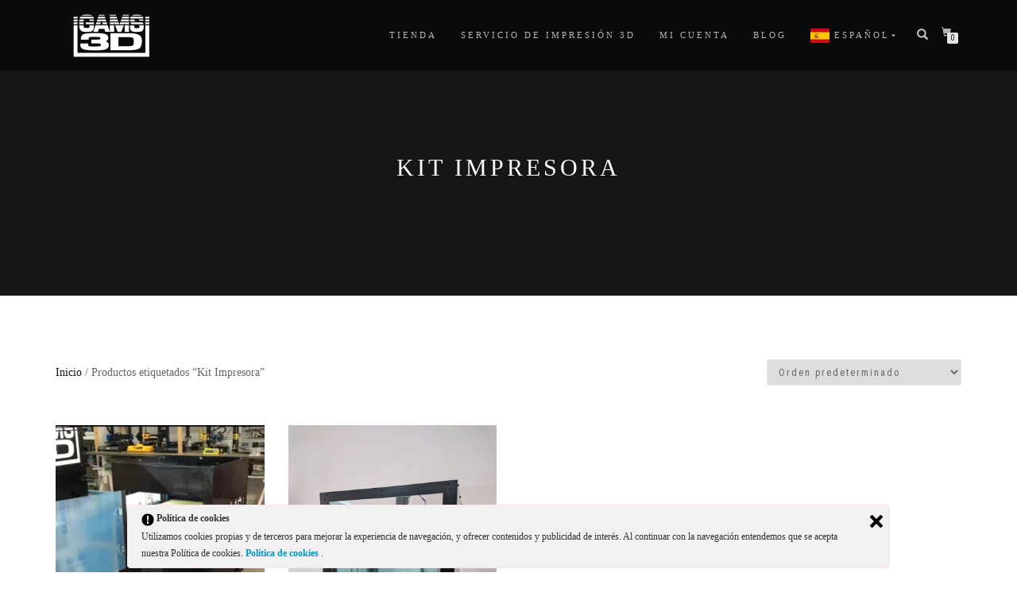

--- FILE ---
content_type: text/html; charset=UTF-8
request_url: https://www.gams3d.com/etiqueta-producto/kit-impresora/
body_size: 12407
content:
<!DOCTYPE html><html lang="es"><head><meta charset="UTF-8"><meta name="viewport" content="width=device-width, initial-scale=1, maximum-scale=1"><link rel="profile" href="https://gmpg.org/xfn/11"><title>Kit Impresora &#8211; GAMS3D</title><meta name='robots' content='max-image-preview:large' /><style>img:is([sizes="auto" i], [sizes^="auto," i]) { contain-intrinsic-size: 3000px 1500px }</style> <script>window._wca = window._wca || [];</script> <link rel='dns-prefetch' href='//www.googletagmanager.com' /><link rel='dns-prefetch' href='//platform-api.sharethis.com' /><link rel='dns-prefetch' href='//stats.wp.com' /><link rel='dns-prefetch' href='//secure.gravatar.com' /><link rel='dns-prefetch' href='//v0.wordpress.com' /><link rel='preconnect' href='//i0.wp.com' /><link rel='preconnect' href='//c0.wp.com' /><link rel="alternate" type="application/rss+xml" title="GAMS3D &raquo; Feed" href="https://www.gams3d.com/feed/" /><link rel="alternate" type="application/rss+xml" title="GAMS3D &raquo; Feed de los comentarios" href="https://www.gams3d.com/comments/feed/" /><link rel="alternate" type="application/rss+xml" title="GAMS3D &raquo; Kit Impresora Etiqueta Feed" href="https://www.gams3d.com/etiqueta-producto/kit-impresora/feed/" /><link rel='stylesheet' id='wdp_cart-summary-css' href='https://www.gams3d.com/wp-content/plugins/advanced-dynamic-pricing-for-woocommerce/BaseVersion/assets/css/cart-summary.css?ver=4.10.3' type='text/css' media='all' /><link rel='stylesheet' id='cnss_font_awesome_css-css' href='https://www.gams3d.com/wp-content/plugins/easy-social-icons/css/font-awesome/css/all.min.css?ver=7.0.0' type='text/css' media='all' /><link rel='stylesheet' id='cnss_font_awesome_v4_shims-css' href='https://www.gams3d.com/wp-content/plugins/easy-social-icons/css/font-awesome/css/v4-shims.min.css?ver=7.0.0' type='text/css' media='all' /><link rel='stylesheet' id='cnss_css-css' href='https://www.gams3d.com/wp-content/plugins/easy-social-icons/css/cnss.css?ver=1.0' type='text/css' media='all' /><link rel='stylesheet' id='cnss_share_css-css' href='https://www.gams3d.com/wp-content/plugins/easy-social-icons/css/share.css?ver=1.0' type='text/css' media='all' /><link rel='stylesheet' id='wp-block-library-css' href='https://c0.wp.com/c/6.8.3/wp-includes/css/dist/block-library/style.min.css' type='text/css' media='all' /><style id='classic-theme-styles-inline-css' type='text/css'>/*! This file is auto-generated */
.wp-block-button__link{color:#fff;background-color:#32373c;border-radius:9999px;box-shadow:none;text-decoration:none;padding:calc(.667em + 2px) calc(1.333em + 2px);font-size:1.125em}.wp-block-file__button{background:#32373c;color:#fff;text-decoration:none}</style><link rel='stylesheet' id='mediaelement-css' href='https://c0.wp.com/c/6.8.3/wp-includes/js/mediaelement/mediaelementplayer-legacy.min.css' type='text/css' media='all' /><link rel='stylesheet' id='wp-mediaelement-css' href='https://c0.wp.com/c/6.8.3/wp-includes/js/mediaelement/wp-mediaelement.min.css' type='text/css' media='all' /><style id='jetpack-sharing-buttons-style-inline-css' type='text/css'>.jetpack-sharing-buttons__services-list{display:flex;flex-direction:row;flex-wrap:wrap;gap:0;list-style-type:none;margin:5px;padding:0}.jetpack-sharing-buttons__services-list.has-small-icon-size{font-size:12px}.jetpack-sharing-buttons__services-list.has-normal-icon-size{font-size:16px}.jetpack-sharing-buttons__services-list.has-large-icon-size{font-size:24px}.jetpack-sharing-buttons__services-list.has-huge-icon-size{font-size:36px}@media print{.jetpack-sharing-buttons__services-list{display:none!important}}.editor-styles-wrapper .wp-block-jetpack-sharing-buttons{gap:0;padding-inline-start:0}ul.jetpack-sharing-buttons__services-list.has-background{padding:1.25em 2.375em}</style><style id='global-styles-inline-css' type='text/css'>:root{--wp--preset--aspect-ratio--square: 1;--wp--preset--aspect-ratio--4-3: 4/3;--wp--preset--aspect-ratio--3-4: 3/4;--wp--preset--aspect-ratio--3-2: 3/2;--wp--preset--aspect-ratio--2-3: 2/3;--wp--preset--aspect-ratio--16-9: 16/9;--wp--preset--aspect-ratio--9-16: 9/16;--wp--preset--color--black: #000000;--wp--preset--color--cyan-bluish-gray: #abb8c3;--wp--preset--color--white: #ffffff;--wp--preset--color--pale-pink: #f78da7;--wp--preset--color--vivid-red: #cf2e2e;--wp--preset--color--luminous-vivid-orange: #ff6900;--wp--preset--color--luminous-vivid-amber: #fcb900;--wp--preset--color--light-green-cyan: #7bdcb5;--wp--preset--color--vivid-green-cyan: #00d084;--wp--preset--color--pale-cyan-blue: #8ed1fc;--wp--preset--color--vivid-cyan-blue: #0693e3;--wp--preset--color--vivid-purple: #9b51e0;--wp--preset--gradient--vivid-cyan-blue-to-vivid-purple: linear-gradient(135deg,rgba(6,147,227,1) 0%,rgb(155,81,224) 100%);--wp--preset--gradient--light-green-cyan-to-vivid-green-cyan: linear-gradient(135deg,rgb(122,220,180) 0%,rgb(0,208,130) 100%);--wp--preset--gradient--luminous-vivid-amber-to-luminous-vivid-orange: linear-gradient(135deg,rgba(252,185,0,1) 0%,rgba(255,105,0,1) 100%);--wp--preset--gradient--luminous-vivid-orange-to-vivid-red: linear-gradient(135deg,rgba(255,105,0,1) 0%,rgb(207,46,46) 100%);--wp--preset--gradient--very-light-gray-to-cyan-bluish-gray: linear-gradient(135deg,rgb(238,238,238) 0%,rgb(169,184,195) 100%);--wp--preset--gradient--cool-to-warm-spectrum: linear-gradient(135deg,rgb(74,234,220) 0%,rgb(151,120,209) 20%,rgb(207,42,186) 40%,rgb(238,44,130) 60%,rgb(251,105,98) 80%,rgb(254,248,76) 100%);--wp--preset--gradient--blush-light-purple: linear-gradient(135deg,rgb(255,206,236) 0%,rgb(152,150,240) 100%);--wp--preset--gradient--blush-bordeaux: linear-gradient(135deg,rgb(254,205,165) 0%,rgb(254,45,45) 50%,rgb(107,0,62) 100%);--wp--preset--gradient--luminous-dusk: linear-gradient(135deg,rgb(255,203,112) 0%,rgb(199,81,192) 50%,rgb(65,88,208) 100%);--wp--preset--gradient--pale-ocean: linear-gradient(135deg,rgb(255,245,203) 0%,rgb(182,227,212) 50%,rgb(51,167,181) 100%);--wp--preset--gradient--electric-grass: linear-gradient(135deg,rgb(202,248,128) 0%,rgb(113,206,126) 100%);--wp--preset--gradient--midnight: linear-gradient(135deg,rgb(2,3,129) 0%,rgb(40,116,252) 100%);--wp--preset--font-size--small: 13px;--wp--preset--font-size--medium: 20px;--wp--preset--font-size--large: 36px;--wp--preset--font-size--x-large: 42px;--wp--preset--spacing--20: 0.44rem;--wp--preset--spacing--30: 0.67rem;--wp--preset--spacing--40: 1rem;--wp--preset--spacing--50: 1.5rem;--wp--preset--spacing--60: 2.25rem;--wp--preset--spacing--70: 3.38rem;--wp--preset--spacing--80: 5.06rem;--wp--preset--shadow--natural: 6px 6px 9px rgba(0, 0, 0, 0.2);--wp--preset--shadow--deep: 12px 12px 50px rgba(0, 0, 0, 0.4);--wp--preset--shadow--sharp: 6px 6px 0px rgba(0, 0, 0, 0.2);--wp--preset--shadow--outlined: 6px 6px 0px -3px rgba(255, 255, 255, 1), 6px 6px rgba(0, 0, 0, 1);--wp--preset--shadow--crisp: 6px 6px 0px rgba(0, 0, 0, 1);}:where(.is-layout-flex){gap: 0.5em;}:where(.is-layout-grid){gap: 0.5em;}body .is-layout-flex{display: flex;}.is-layout-flex{flex-wrap: wrap;align-items: center;}.is-layout-flex > :is(*, div){margin: 0;}body .is-layout-grid{display: grid;}.is-layout-grid > :is(*, div){margin: 0;}:where(.wp-block-columns.is-layout-flex){gap: 2em;}:where(.wp-block-columns.is-layout-grid){gap: 2em;}:where(.wp-block-post-template.is-layout-flex){gap: 1.25em;}:where(.wp-block-post-template.is-layout-grid){gap: 1.25em;}.has-black-color{color: var(--wp--preset--color--black) !important;}.has-cyan-bluish-gray-color{color: var(--wp--preset--color--cyan-bluish-gray) !important;}.has-white-color{color: var(--wp--preset--color--white) !important;}.has-pale-pink-color{color: var(--wp--preset--color--pale-pink) !important;}.has-vivid-red-color{color: var(--wp--preset--color--vivid-red) !important;}.has-luminous-vivid-orange-color{color: var(--wp--preset--color--luminous-vivid-orange) !important;}.has-luminous-vivid-amber-color{color: var(--wp--preset--color--luminous-vivid-amber) !important;}.has-light-green-cyan-color{color: var(--wp--preset--color--light-green-cyan) !important;}.has-vivid-green-cyan-color{color: var(--wp--preset--color--vivid-green-cyan) !important;}.has-pale-cyan-blue-color{color: var(--wp--preset--color--pale-cyan-blue) !important;}.has-vivid-cyan-blue-color{color: var(--wp--preset--color--vivid-cyan-blue) !important;}.has-vivid-purple-color{color: var(--wp--preset--color--vivid-purple) !important;}.has-black-background-color{background-color: var(--wp--preset--color--black) !important;}.has-cyan-bluish-gray-background-color{background-color: var(--wp--preset--color--cyan-bluish-gray) !important;}.has-white-background-color{background-color: var(--wp--preset--color--white) !important;}.has-pale-pink-background-color{background-color: var(--wp--preset--color--pale-pink) !important;}.has-vivid-red-background-color{background-color: var(--wp--preset--color--vivid-red) !important;}.has-luminous-vivid-orange-background-color{background-color: var(--wp--preset--color--luminous-vivid-orange) !important;}.has-luminous-vivid-amber-background-color{background-color: var(--wp--preset--color--luminous-vivid-amber) !important;}.has-light-green-cyan-background-color{background-color: var(--wp--preset--color--light-green-cyan) !important;}.has-vivid-green-cyan-background-color{background-color: var(--wp--preset--color--vivid-green-cyan) !important;}.has-pale-cyan-blue-background-color{background-color: var(--wp--preset--color--pale-cyan-blue) !important;}.has-vivid-cyan-blue-background-color{background-color: var(--wp--preset--color--vivid-cyan-blue) !important;}.has-vivid-purple-background-color{background-color: var(--wp--preset--color--vivid-purple) !important;}.has-black-border-color{border-color: var(--wp--preset--color--black) !important;}.has-cyan-bluish-gray-border-color{border-color: var(--wp--preset--color--cyan-bluish-gray) !important;}.has-white-border-color{border-color: var(--wp--preset--color--white) !important;}.has-pale-pink-border-color{border-color: var(--wp--preset--color--pale-pink) !important;}.has-vivid-red-border-color{border-color: var(--wp--preset--color--vivid-red) !important;}.has-luminous-vivid-orange-border-color{border-color: var(--wp--preset--color--luminous-vivid-orange) !important;}.has-luminous-vivid-amber-border-color{border-color: var(--wp--preset--color--luminous-vivid-amber) !important;}.has-light-green-cyan-border-color{border-color: var(--wp--preset--color--light-green-cyan) !important;}.has-vivid-green-cyan-border-color{border-color: var(--wp--preset--color--vivid-green-cyan) !important;}.has-pale-cyan-blue-border-color{border-color: var(--wp--preset--color--pale-cyan-blue) !important;}.has-vivid-cyan-blue-border-color{border-color: var(--wp--preset--color--vivid-cyan-blue) !important;}.has-vivid-purple-border-color{border-color: var(--wp--preset--color--vivid-purple) !important;}.has-vivid-cyan-blue-to-vivid-purple-gradient-background{background: var(--wp--preset--gradient--vivid-cyan-blue-to-vivid-purple) !important;}.has-light-green-cyan-to-vivid-green-cyan-gradient-background{background: var(--wp--preset--gradient--light-green-cyan-to-vivid-green-cyan) !important;}.has-luminous-vivid-amber-to-luminous-vivid-orange-gradient-background{background: var(--wp--preset--gradient--luminous-vivid-amber-to-luminous-vivid-orange) !important;}.has-luminous-vivid-orange-to-vivid-red-gradient-background{background: var(--wp--preset--gradient--luminous-vivid-orange-to-vivid-red) !important;}.has-very-light-gray-to-cyan-bluish-gray-gradient-background{background: var(--wp--preset--gradient--very-light-gray-to-cyan-bluish-gray) !important;}.has-cool-to-warm-spectrum-gradient-background{background: var(--wp--preset--gradient--cool-to-warm-spectrum) !important;}.has-blush-light-purple-gradient-background{background: var(--wp--preset--gradient--blush-light-purple) !important;}.has-blush-bordeaux-gradient-background{background: var(--wp--preset--gradient--blush-bordeaux) !important;}.has-luminous-dusk-gradient-background{background: var(--wp--preset--gradient--luminous-dusk) !important;}.has-pale-ocean-gradient-background{background: var(--wp--preset--gradient--pale-ocean) !important;}.has-electric-grass-gradient-background{background: var(--wp--preset--gradient--electric-grass) !important;}.has-midnight-gradient-background{background: var(--wp--preset--gradient--midnight) !important;}.has-small-font-size{font-size: var(--wp--preset--font-size--small) !important;}.has-medium-font-size{font-size: var(--wp--preset--font-size--medium) !important;}.has-large-font-size{font-size: var(--wp--preset--font-size--large) !important;}.has-x-large-font-size{font-size: var(--wp--preset--font-size--x-large) !important;}
:where(.wp-block-post-template.is-layout-flex){gap: 1.25em;}:where(.wp-block-post-template.is-layout-grid){gap: 1.25em;}
:where(.wp-block-columns.is-layout-flex){gap: 2em;}:where(.wp-block-columns.is-layout-grid){gap: 2em;}
:root :where(.wp-block-pullquote){font-size: 1.5em;line-height: 1.6;}</style><link rel='stylesheet' id='cf-christmasification-css' href='https://www.gams3d.com/wp-content/plugins/christmasify/public/css/cf-christmasification-public.min.css?ver=1.0.7' type='text/css' media='all' /><link rel='stylesheet' id='contact-form-7-css' href='https://www.gams3d.com/wp-content/plugins/contact-form-7/includes/css/styles.css?ver=6.1.3' type='text/css' media='all' /><link rel='stylesheet' id='ley-cookie-css' href='https://www.gams3d.com/wp-content/plugins/spain-cookie-law/assets/css/ley-cookie.css?ver=6.8.3' type='text/css' media='all' /><style id='woocommerce-inline-inline-css' type='text/css'>.woocommerce form .form-row .required { visibility: visible; }</style><link rel='stylesheet' id='brands-styles-css' href='https://c0.wp.com/p/woocommerce/10.3.5/assets/css/brands.css' type='text/css' media='all' /><link rel='stylesheet' id='bootstrap-css' href='https://www.gams3d.com/wp-content/themes/shop-isle/assets/bootstrap/css/bootstrap.min.css?ver=20120208' type='text/css' media='all' /><link rel='stylesheet' id='magnific-popup-css' href='https://www.gams3d.com/wp-content/themes/shop-isle/assets/css/vendor/magnific-popup.min.css?ver=20120208' type='text/css' media='all' /><link rel='stylesheet' id='flexslider-css' href='https://www.gams3d.com/wp-content/themes/shop-isle/assets/css/vendor/flexslider.min.css?ver=20120208' type='text/css' media='all' /><link rel='stylesheet' id='owl-carousel-css' href='https://www.gams3d.com/wp-content/themes/shop-isle/assets/css/vendor/owl.carousel.min.css?ver=2.1.7' type='text/css' media='all' /><link rel='stylesheet' id='shop-isle-animate-css' href='https://www.gams3d.com/wp-content/themes/shop-isle/assets/css/vendor/animate.min.css?ver=20120208' type='text/css' media='all' /><link rel='stylesheet' id='shop-isle-main-style-css' href='https://www.gams3d.com/wp-content/themes/shop-isle/assets/css/style.min.css?ver=1.1.62' type='text/css' media='all' /><link rel='stylesheet' id='shop-isle-style-css' href='https://www.gams3d.com/wp-content/themes/shop-isle/style.css?ver=1.1.62' type='text/css' media='all' /><link rel='stylesheet' id='shop-isle-woocommerce-brands-style-css' href='https://www.gams3d.com/wp-content/themes/shop-isle/inc/woocommerce/css/brands.css?ver=6.8.3' type='text/css' media='all' /><link rel='stylesheet' id='fo-fonts-declaration-css' href='https://www.gams3d.com/wp-content/uploads/font-organizer/fo-declarations.css?ver=6.8.3' type='text/css' media='all' /><link rel='stylesheet' id='fo-fonts-elements-css' href='https://www.gams3d.com/wp-content/uploads/font-organizer/fo-elements.css?ver=6.8.3' type='text/css' media='all' /><link rel='stylesheet' id='shop-isle-woocommerce-style1-css' href='https://www.gams3d.com/wp-content/themes/shop-isle/inc/woocommerce/css/woocommerce.css?ver=11' type='text/css' media='all' /><link rel='stylesheet' id='wdp_pricing-table-css' href='https://www.gams3d.com/wp-content/plugins/advanced-dynamic-pricing-for-woocommerce/BaseVersion/assets/css/pricing-table.css?ver=4.10.3' type='text/css' media='all' /><link rel='stylesheet' id='wdp_deals-table-css' href='https://www.gams3d.com/wp-content/plugins/advanced-dynamic-pricing-for-woocommerce/BaseVersion/assets/css/deals-table.css?ver=4.10.3' type='text/css' media='all' /> <script type="text/javascript" id="woocommerce-google-analytics-integration-gtag-js-after">/*  */
/* Google Analytics for WooCommerce (gtag.js) */
					window.dataLayer = window.dataLayer || [];
					function gtag(){dataLayer.push(arguments);}
					// Set up default consent state.
					for ( const mode of [{"analytics_storage":"denied","ad_storage":"denied","ad_user_data":"denied","ad_personalization":"denied","region":["AT","BE","BG","HR","CY","CZ","DK","EE","FI","FR","DE","GR","HU","IS","IE","IT","LV","LI","LT","LU","MT","NL","NO","PL","PT","RO","SK","SI","ES","SE","GB","CH"]}] || [] ) {
						gtag( "consent", "default", { "wait_for_update": 500, ...mode } );
					}
					gtag("js", new Date());
					gtag("set", "developer_id.dOGY3NW", true);
					gtag("config", "G-6R5SJRSQ7D", {"track_404":true,"allow_google_signals":true,"logged_in":false,"linker":{"domains":[],"allow_incoming":false},"custom_map":{"dimension1":"logged_in"}});
/*  */</script> <script type="text/javascript" src="https://c0.wp.com/c/6.8.3/wp-includes/js/jquery/jquery.min.js" id="jquery-core-js"></script> <script type="text/javascript" src="https://c0.wp.com/c/6.8.3/wp-includes/js/jquery/jquery-migrate.min.js" id="jquery-migrate-js"></script> <script type="text/javascript" src="https://www.gams3d.com/wp-content/plugins/easy-social-icons/js/cnss.js?ver=1.0" id="cnss_js-js"></script> <script type="text/javascript" src="https://www.gams3d.com/wp-content/plugins/easy-social-icons/js/share.js?ver=1.0" id="cnss_share_js-js"></script> <script type="text/javascript" src="//platform-api.sharethis.com/js/sharethis.js?ver=8.5.3#property=63e26b84b0cc4a001220e65a&amp;product=gdpr-compliance-tool-v2&amp;source=simple-share-buttons-adder-wordpress" id="simple-share-buttons-adder-mu-js"></script> <script type="text/javascript" src="https://www.gams3d.com/wp-content/plugins/spain-cookie-law/assets/js/cookie-check.js?ver=6.8.3" id="cookie-check-js"></script> <script type="text/javascript" src="https://www.gams3d.com/wp-content/plugins/spain-cookie-law/assets/js/jquery-cookie/jquery.cookie.js?ver=6.8.3" id="jquery.cookie-js"></script> <script type="text/javascript" src="https://c0.wp.com/p/woocommerce/10.3.5/assets/js/jquery-blockui/jquery.blockUI.min.js" id="wc-jquery-blockui-js" defer="defer" data-wp-strategy="defer"></script> <script type="text/javascript" id="wc-add-to-cart-js-extra">/*  */
var wc_add_to_cart_params = {"ajax_url":"\/wp-admin\/admin-ajax.php","wc_ajax_url":"\/?wc-ajax=%%endpoint%%","i18n_view_cart":"Ver carrito","cart_url":"https:\/\/www.gams3d.com\/carrito\/","is_cart":"","cart_redirect_after_add":"no"};
/*  */</script> <script type="text/javascript" src="https://c0.wp.com/p/woocommerce/10.3.5/assets/js/frontend/add-to-cart.min.js" id="wc-add-to-cart-js" defer="defer" data-wp-strategy="defer"></script> <script type="text/javascript" src="https://c0.wp.com/p/woocommerce/10.3.5/assets/js/js-cookie/js.cookie.min.js" id="wc-js-cookie-js" defer="defer" data-wp-strategy="defer"></script> <script type="text/javascript" id="woocommerce-js-extra">/*  */
var woocommerce_params = {"ajax_url":"\/wp-admin\/admin-ajax.php","wc_ajax_url":"\/?wc-ajax=%%endpoint%%","i18n_password_show":"Mostrar contrase\u00f1a","i18n_password_hide":"Ocultar contrase\u00f1a"};
/*  */</script> <script type="text/javascript" src="https://c0.wp.com/p/woocommerce/10.3.5/assets/js/frontend/woocommerce.min.js" id="woocommerce-js" defer="defer" data-wp-strategy="defer"></script> <script type="text/javascript" src="https://stats.wp.com/s-202603.js" id="woocommerce-analytics-js" defer="defer" data-wp-strategy="defer"></script> <link rel="https://api.w.org/" href="https://www.gams3d.com/wp-json/" /><link rel="alternate" title="JSON" type="application/json" href="https://www.gams3d.com/wp-json/wp/v2/product_tag/28" /><link rel="EditURI" type="application/rsd+xml" title="RSD" href="https://www.gams3d.com/xmlrpc.php?rsd" /><meta name="generator" content="WordPress 6.8.3" /><meta name="generator" content="WooCommerce 10.3.5" /><link rel="preconnect" href="https://fonts.googleapis.com"><link rel="preconnect" href="https://fonts.gstatic.com"><style type="text/css">ul.cnss-social-icon li.cn-fa-icon a:hover{color:#ffffff!important;}</style><style>img#wpstats{display:none}</style><meta name="google-site-verification" content="iETed7lAF02WUgi3oUsqCm7n_C_sBu2x1eH7a-wYxyo" /><style id="shop_isle_customizr_pallete" type="text/css">.shop_isle_footer_sidebar, .woocommerce-Tabs-panel { background-color: #ffffff; }.module.module-video { padding: 130px 0px; }</style><noscript><style>.woocommerce-product-gallery{ opacity: 1 !important; }</style></noscript><style type="text/css">.wdp_bulk_table_content .wdp_pricing_table_caption { color: #6d6d6d ! important} .wdp_bulk_table_content table thead td { color: #6d6d6d ! important} .wdp_bulk_table_content table thead td { background-color: #efefef ! important} .wdp_bulk_table_content table thead td { higlight_background_color-color: #efefef ! important} .wdp_bulk_table_content table thead td { higlight_text_color: #6d6d6d ! important} .wdp_bulk_table_content table tbody td { color: #6d6d6d ! important} .wdp_bulk_table_content table tbody td { background-color: #ffffff ! important} .wdp_bulk_table_content .wdp_pricing_table_footer { color: #6d6d6d ! important}</style><style type="text/css" id="custom-background-css">body.custom-background { background-color: #ffffff; }</style><meta property="og:type" content="website" /><meta property="og:title" content="Kit Impresora &#8211; GAMS3D" /><meta property="og:url" content="https://www.gams3d.com/etiqueta-producto/kit-impresora/" /><meta property="og:site_name" content="GAMS3D" /><meta property="og:image" content="https://i0.wp.com/www.gams3d.com/wp-content/uploads/2018/06/GAMS3D_Logo_Negativo-e1529516952312.jpg?fit=512%2C307&#038;ssl=1" /><meta property="og:image:width" content="512" /><meta property="og:image:height" content="307" /><meta property="og:image:alt" content="" /><meta property="og:locale" content="es_ES" /><meta name="google-site-verification" content="P0UO4_wuJnb85VmxofFKpWbiqIc37Rn-145ksCt22oA" /><link rel="icon" href="https://i0.wp.com/www.gams3d.com/wp-content/uploads/2018/06/GAMS3D_Logo_Negativo-e1529516952312.jpg?fit=32%2C19&#038;ssl=1" sizes="32x32" /><link rel="icon" href="https://i0.wp.com/www.gams3d.com/wp-content/uploads/2018/06/GAMS3D_Logo_Negativo-e1529516952312.jpg?fit=192%2C115&#038;ssl=1" sizes="192x192" /><link rel="apple-touch-icon" href="https://i0.wp.com/www.gams3d.com/wp-content/uploads/2018/06/GAMS3D_Logo_Negativo-e1529516952312.jpg?fit=180%2C108&#038;ssl=1" /><meta name="msapplication-TileImage" content="https://i0.wp.com/www.gams3d.com/wp-content/uploads/2018/06/GAMS3D_Logo_Negativo-e1529516952312.jpg?fit=270%2C162&#038;ssl=1" /><style id="egf-frontend-styles" type="text/css">h2 {letter-spacing: 8px;line-height: 1.5;} h3 {} h4 {} h5 {} h6 {} p {} h1 {}</style></head><body class="archive tax-product_tag term-kit-impresora term-28 custom-background wp-custom-logo wp-theme-shop-isle theme-shop-isle woocommerce woocommerce-page woocommerce-no-js metaslider-plugin group-blog woocommerce-active"><header class="header "><nav class="navbar navbar-custom navbar-fixed-top " role="navigation"><div class="container"><div class="header-container"><div class="navbar-header"><div class="shop_isle_header_title"><div class="shop-isle-header-title-inner"><a href="https://www.gams3d.com/" class="custom-logo-link" rel="home"><img width="100" height="59" src="https://i0.wp.com/www.gams3d.com/wp-content/uploads/2018/01/GAMS3D_Logo_Negativo_transparente-e1516967523606.png?fit=100%2C59&amp;ssl=1" class="custom-logo" alt="GAMS3D" decoding="async" /></a></div></div><div type="button" class="navbar-toggle" data-toggle="collapse" data-target="#custom-collapse">
<span class="sr-only">Cambiar navegación</span>
<span class="icon-bar"></span>
<span class="icon-bar"></span>
<span class="icon-bar"></span></div></div><div class="header-menu-wrap"><div class="collapse navbar-collapse" id="custom-collapse"><ul id="menu-menu-1" class="nav navbar-nav navbar-right"><li id="menu-item-177" class="menu-item menu-item-type-post_type menu-item-object-page menu-item-home menu-item-177"><a href="https://www.gams3d.com/">Tienda</a></li><li id="menu-item-494115" class="menu-item menu-item-type-custom menu-item-object-custom menu-item-494115"><a href="https://www.print3dfactory.com/presupuestos/presupuesto-fdm/">SERVICIO DE IMPRESIÓN 3D</a></li><li id="menu-item-175" class="menu-item menu-item-type-post_type menu-item-object-page menu-item-175"><a href="https://www.gams3d.com/mi-cuenta/">Mi cuenta</a></li><li id="menu-item-387" class="menu-item menu-item-type-post_type menu-item-object-page menu-item-387"><a href="https://www.gams3d.com/blog/">Blog</a></li><li class="menu-item menu-item-gtranslate menu-item-has-children notranslate"><a href="#" data-gt-lang="es" class="gt-current-wrapper notranslate"><img src="https://www.gams3d.com/wp-content/plugins/gtranslate/flags/svg/es.svg" width="24" height="24" alt="es" loading="lazy"> <span>Español</span></a><ul class="dropdown-menu sub-menu"><li class="menu-item menu-item-gtranslate-child"><a href="#" data-gt-lang="ca" class="notranslate"><img src="https://www.gams3d.com/wp-content/plugins/gtranslate/flags/svg/ca.svg" width="24" height="24" alt="ca" loading="lazy"> <span>Català</span></a></li><li class="menu-item menu-item-gtranslate-child"><a href="#" data-gt-lang="en" class="notranslate"><img src="https://www.gams3d.com/wp-content/plugins/gtranslate/flags/svg/en.svg" width="24" height="24" alt="en" loading="lazy"> <span>English</span></a></li><li class="menu-item menu-item-gtranslate-child"><a href="#" data-gt-lang="fr" class="notranslate"><img src="https://www.gams3d.com/wp-content/plugins/gtranslate/flags/svg/fr.svg" width="24" height="24" alt="fr" loading="lazy"> <span>Français</span></a></li><li class="menu-item menu-item-gtranslate-child"><a href="#" data-gt-lang="de" class="notranslate"><img src="https://www.gams3d.com/wp-content/plugins/gtranslate/flags/svg/de.svg" width="24" height="24" alt="de" loading="lazy"> <span>Deutsch</span></a></li><li class="menu-item menu-item-gtranslate-child"><a href="#" data-gt-lang="it" class="notranslate"><img src="https://www.gams3d.com/wp-content/plugins/gtranslate/flags/svg/it.svg" width="24" height="24" alt="it" loading="lazy"> <span>Italiano</span></a></li><li class="menu-item menu-item-gtranslate-child"><a href="#" data-gt-lang="pt" class="notranslate"><img src="https://www.gams3d.com/wp-content/plugins/gtranslate/flags/svg/pt.svg" width="24" height="24" alt="pt" loading="lazy"> <span>Português</span></a></li><li class="menu-item menu-item-gtranslate-child"><a href="#" data-gt-lang="es" class="gt-current-lang notranslate"><img src="https://www.gams3d.com/wp-content/plugins/gtranslate/flags/svg/es.svg" width="24" height="24" alt="es" loading="lazy"> <span>Español</span></a></li></ul></li></ul></div></div><div class="navbar-cart"><div class="header-search"><div class="glyphicon glyphicon-search header-search-button"></div><div class="header-search-input"><form role="search" method="get" class="woocommerce-product-search" action="https://www.gams3d.com/">
<input type="search" class="search-field" placeholder="Buscar productos&hellip;" value="" name="s" title="Buscar por:" />
<input type="submit" value="Buscar" />
<input type="hidden" name="post_type" value="product" /></form></div></div><div class="navbar-cart-inner">
<a href="https://www.gams3d.com/carrito/" title="Ver tu cesta de la compra" class="cart-contents">
<span class="icon-basket"></span>
<span class="cart-item-number">0</span>
</a></div></div></div></div></nav></header><div class="main"><header class="woocommerce-products-header"><h1 class="woocommerce-products-header__title page-title"><section class="page-header-module module bg-dark"><div class="container"><div class="row"><div class="col-sm-6 col-sm-offset-3"><h1 class="module-title font-alt">Kit Impresora</h1></div></div></div></section></h1></header><div class="woocommerce-notices-wrapper"></div><section class="module-small module-small-shop"><div class="container"><nav class="woocommerce-breadcrumb" aria-label="Breadcrumb"><a href="https://www.gams3d.com">Inicio</a>&nbsp;&#47;&nbsp;Productos etiquetados &ldquo;Kit Impresora&rdquo;</nav><form class="woocommerce-ordering" method="get">
<select
name="orderby"
class="orderby"
aria-label="Pedido de la tienda"
><option value="menu_order"  selected='selected'>Orden predeterminado</option><option value="popularity" >Ordenar por popularidad</option><option value="rating" >Ordenar por puntuación media</option><option value="date" >Ordenar por los últimos</option><option value="price" >Ordenar por precio: bajo a alto</option><option value="price-desc" >Ordenar por precio: alto a bajo</option>
</select>
<input type="hidden" name="paged" value="1" /></form><ul class="products columns-4"><li class="product type-product post-487576 status-publish first onbackorder product_cat-gams3d product_cat-kimpresora product_tag-impresora-3d product_tag-kit-impresora has-post-thumbnail taxable shipping-taxable purchasable product-type-simple">
<a href="https://www.gams3d.com/producto/gams3d-330-pro/" class="woocommerce-LoopProduct-link woocommerce-loop-product__link"><img width="262" height="262" src="https://www.gams3d.com/wp-content/uploads/2021/10/330-PRO-2-e1659519369545-262x262.jpg.webp" class="attachment-shop_catalog size-shop_catalog wp-post-image" alt="330 PRO 2" title="330 PRO 2" decoding="async" fetchpriority="high" srcset="https://i0.wp.com/www.gams3d.com/wp-content/uploads/2021/10/330-PRO-2-e1659519369545.jpg?resize=262%2C262&amp;ssl=1 262w, https://i0.wp.com/www.gams3d.com/wp-content/uploads/2021/10/330-PRO-2-e1659519369545.jpg?resize=150%2C150&amp;ssl=1 150w, https://i0.wp.com/www.gams3d.com/wp-content/uploads/2021/10/330-PRO-2-e1659519369545.jpg?resize=500%2C500&amp;ssl=1 500w, https://i0.wp.com/www.gams3d.com/wp-content/uploads/2021/10/330-PRO-2-e1659519369545.jpg?resize=160%2C160&amp;ssl=1 160w, https://i0.wp.com/www.gams3d.com/wp-content/uploads/2021/10/330-PRO-2-e1659519369545.jpg?zoom=3&amp;resize=262%2C262&amp;ssl=1 786w" sizes="(max-width: 262px) 100vw, 262px" /><img width="262" height="262" src="https://www.gams3d.com/wp-content/uploads/2021/10/IMG_7553-262x262.jpeg.webp" class="attachment-shop_catalog size-shop_catalog" alt="" decoding="async" srcset="https://i0.wp.com/www.gams3d.com/wp-content/uploads/2021/10/IMG_7553.jpeg?resize=262%2C262&amp;ssl=1 262w, https://i0.wp.com/www.gams3d.com/wp-content/uploads/2021/10/IMG_7553.jpeg?resize=150%2C150&amp;ssl=1 150w, https://i0.wp.com/www.gams3d.com/wp-content/uploads/2021/10/IMG_7553.jpeg?resize=500%2C500&amp;ssl=1 500w, https://i0.wp.com/www.gams3d.com/wp-content/uploads/2021/10/IMG_7553.jpeg?resize=160%2C160&amp;ssl=1 160w, https://i0.wp.com/www.gams3d.com/wp-content/uploads/2021/10/IMG_7553.jpeg?zoom=3&amp;resize=262%2C262&amp;ssl=1 786w" sizes="(max-width: 262px) 100vw, 262px" /><h2 class="woocommerce-loop-product__title">GAMS3D 330 PRO LGX</h2>
<span class="price"><span class="woocommerce-Price-amount amount"><bdi>1.350,00&nbsp;<span class="woocommerce-Price-currencySymbol">&euro;</span></bdi></span> <small class="woocommerce-price-suffix">IVA incluido</small></span>
</a><a href="/etiqueta-producto/kit-impresora/?add-to-cart=487576" aria-describedby="woocommerce_loop_add_to_cart_link_describedby_487576" data-quantity="1" class="button product_type_simple add_to_cart_button ajax_add_to_cart" data-product_id="487576" data-product_sku="" aria-label="Añadir al carrito: &ldquo;GAMS3D 330 PRO LGX&rdquo;" rel="nofollow" data-success_message="«GAMS3D 330 PRO LGX» se ha añadido a tu carrito" role="button">Añadir al carrito</a>	<span id="woocommerce_loop_add_to_cart_link_describedby_487576" class="screen-reader-text">
</span></li><li class="product type-product post-492664 status-publish onbackorder product_cat-gams3d product_cat-extrusion-pellets product_cat-kimpresora product_tag-impresora-3d product_tag-kit-impresora has-post-thumbnail taxable shipping-taxable purchasable product-type-simple">
<a href="https://www.gams3d.com/producto/gams3d-330-pro-pellets/" class="woocommerce-LoopProduct-link woocommerce-loop-product__link"><img width="1500" height="2000" src="https://www.gams3d.com/wp-content/uploads/2024/04/IMG-20240423-WA0036.jpg.webp" class="attachment-shop_catalog size-shop_catalog wp-post-image" alt="IMG-20240423-WA0036" title="IMG-20240423-WA0036" decoding="async" srcset="https://i0.wp.com/www.gams3d.com/wp-content/uploads/2024/04/IMG-20240423-WA0036.jpg?w=1500&amp;ssl=1 1500w, https://i0.wp.com/www.gams3d.com/wp-content/uploads/2024/04/IMG-20240423-WA0036.jpg?resize=225%2C300&amp;ssl=1 225w, https://i0.wp.com/www.gams3d.com/wp-content/uploads/2024/04/IMG-20240423-WA0036.jpg?resize=768%2C1024&amp;ssl=1 768w, https://i0.wp.com/www.gams3d.com/wp-content/uploads/2024/04/IMG-20240423-WA0036.jpg?resize=1152%2C1536&amp;ssl=1 1152w, https://i0.wp.com/www.gams3d.com/wp-content/uploads/2024/04/IMG-20240423-WA0036.jpg?resize=555%2C740&amp;ssl=1 555w" sizes="(max-width: 1500px) 100vw, 1500px" /><img width="1500" height="2000" src="https://www.gams3d.com/wp-content/uploads/2024/04/IMG-20240423-WA0035.jpg.webp" class="attachment-shop_catalog size-shop_catalog" alt="" decoding="async" loading="lazy" srcset="https://i0.wp.com/www.gams3d.com/wp-content/uploads/2024/04/IMG-20240423-WA0035.jpg?w=1500&amp;ssl=1 1500w, https://i0.wp.com/www.gams3d.com/wp-content/uploads/2024/04/IMG-20240423-WA0035.jpg?resize=225%2C300&amp;ssl=1 225w, https://i0.wp.com/www.gams3d.com/wp-content/uploads/2024/04/IMG-20240423-WA0035.jpg?resize=768%2C1024&amp;ssl=1 768w, https://i0.wp.com/www.gams3d.com/wp-content/uploads/2024/04/IMG-20240423-WA0035.jpg?resize=1152%2C1536&amp;ssl=1 1152w, https://i0.wp.com/www.gams3d.com/wp-content/uploads/2024/04/IMG-20240423-WA0035.jpg?resize=555%2C740&amp;ssl=1 555w" sizes="auto, (max-width: 1500px) 100vw, 1500px" /><h2 class="woocommerce-loop-product__title">GAMS3D 330 PRO Pellets</h2>
<span class="price"><span class="woocommerce-Price-amount amount"><bdi>5.445,00&nbsp;<span class="woocommerce-Price-currencySymbol">&euro;</span></bdi></span> <small class="woocommerce-price-suffix">IVA incluido</small></span>
</a><a href="/etiqueta-producto/kit-impresora/?add-to-cart=492664" aria-describedby="woocommerce_loop_add_to_cart_link_describedby_492664" data-quantity="1" class="button product_type_simple add_to_cart_button ajax_add_to_cart" data-product_id="492664" data-product_sku="" aria-label="Añadir al carrito: &ldquo;GAMS3D 330 PRO Pellets&rdquo;" rel="nofollow" data-success_message="«GAMS3D 330 PRO Pellets» se ha añadido a tu carrito" role="button">Añadir al carrito</a>	<span id="woocommerce_loop_add_to_cart_link_describedby_492664" class="screen-reader-text">
</span></li></ul><div class="row"><div class="col-sm-12"></div></div></div></section></div></div><div class="bottom-page-wrap"><div class="module-small bg-dark shop_isle_footer_sidebar"><div class="container"><div class="row"><div class="col-sm-6 col-md-3 footer-sidebar-wrap"><div id="pages-3" class="widget widget_pages"><h3 class="widget-title">Datos de interés</h3><ul><li class="page_item page-item-212"><a href="https://www.gams3d.com/quienes-somos/">¿Quiénes somos?</a></li><li class="page_item page-item-4 current_page_parent76"><a href="https://www.gams3d.com/avisolegal/">Aviso legal</a></li><li class="page_item page-item-208"><a href="https://www.gams3d.com/contacto/">Contacto</a></li><li class="page_item page-item-4 current_page_parent58"><a href="https://www.gams3d.com/hoja-de-devoluciones/">Hoja de devoluciones</a></li><li class="page_item page-item-4 current_page_parent91259"><a href="https://www.gams3d.com/newsletter/">Newsletter</a></li><li class="page_item page-item-260"><a href="https://www.gams3d.com/politica-de-cookies/">Política de cookies</a></li><li class="page_item page-item-4 current_page_parent08"><a href="https://www.gams3d.com/terminos-y-condiciones/">Términos y condiciones</a></li></ul></div></div><div class="col-sm-6 col-md-3 footer-sidebar-wrap"><div id="cnss_widget-3" class="widget widget_cnss_widget"><h3 class="widget-title">Síguenos</h3><ul id="" class="cnss-social-icon " style="text-align:left; text-align:-webkit-left; align-self:start; margin: 0 auto;"><li class="cn-fa-facebook cn-fa-icon " style="display:inline-block;"><a class="cnss-facebook" target="_blank" href="https://www.facebook.com/gams3d/" title="Facebook" style="width:48px;height:48px;padding:8px 0;margin:2px;color: #ffffff;border-radius: 0%;"><i title="Facebook" style="font-size:32px;" class="fa fa-facebook"></i></a></li><li class="cn-fa-twitter cn-fa-icon " style="display:inline-block;"><a class="cnss-twitter" target="_blank" href="https://twitter.com/GAMS3D" title="Twitter" style="width:48px;height:48px;padding:8px 0;margin:2px;color: #ffffff;border-radius: 0%;"><i title="Twitter" style="font-size:32px;" class="fa fa-twitter"></i></a></li><li class="cn-fa-instagram cn-fa-icon " style="display:inline-block;"><a class="cnss-instagram" target="_blank" href="https://www.instagram.com/gams3d/" title="Instagram" style="width:48px;height:48px;padding:8px 0;margin:2px;color: #ffffff;border-radius: 0%;"><i title="Instagram" style="font-size:32px;" class="fa fa-instagram"></i></a></li><li class="cn-fa-youtube cn-fa-icon " style="display:inline-block;"><a class="cnss-youtube" target="_blank" href="https://www.youtube.com/channel/UCcYKYaC_KXqk6GVgvc7a_zQ" title="YouTube" style="width:48px;height:48px;padding:8px 0;margin:2px;color: #ffffff;border-radius: 0%;"><i title="YouTube" style="font-size:32px;" class="fa fa-youtube"></i></a></li></ul></div></div><div class="col-sm-6 col-md-3 footer-sidebar-wrap"><div id="widget_contact_info-3" class="widget widget_contact_info"><h3 class="widget-title">Encuentranos en</h3><div itemscope itemtype="http://schema.org/LocalBusiness"><div class="confit-address" itemscope itemtype="http://schema.org/PostalAddress" itemprop="address"><a href="https://maps.google.com/maps?z=16&#038;q=calle%2Bguillem%2Bsantacilia%2B7%2C%2B03203%2C%2Belche%2B%28alicante%29%2C%2Bespa%C3%B1a" target="_blank" rel="noopener noreferrer">Calle Guillem Santacilia 7, 03203, Elche (Alicante), España</a></div><div class="confit-phone"><span itemprop="telephone">+34633040880</span></div><div class="confit-email"><a href="mailto:info@gams3d.com">info@gams3d.com</a></div><div class="confit-hours" itemprop="openingHours">HORARIO DE TIENDA FISICA:<br/>Lunes a Jueves de 10:00 a 14:00  y de  17:00 a 20:00 <br/>Viernes de 10:00 a 14:00<br/>Sábado y Domingo cerrado<br/>JULIO Y AGOSTO:<br/>Lunes a Viernes de 8:00 a 15:00<br/>Sábado y Domingo cerrado</div></div></div></div><div class="col-sm-6 col-md-3 footer-sidebar-wrap"><div id="block-9" class="widget widget_block widget_text"><p></p></div></div></div></div></div><div style="display: none"></div><footer class="footer bg-dark"><hr class="divider-d"><div class="container"><div class="row"><div class="col-sm-6"><p class="copyright font-alt">© GAMS3D 633 040 880</p></div><div class="col-sm-6"><div class="footer-social-links"></div></div></div></div></footer></div></div><div class="scroll-up">
<a href="#totop"><i class="arrow_carrot-2up"></i></a></div> <script type="speculationrules">{"prefetch":[{"source":"document","where":{"and":[{"href_matches":"\/*"},{"not":{"href_matches":["\/wp-*.php","\/wp-admin\/*","\/wp-content\/uploads\/*","\/wp-content\/*","\/wp-content\/plugins\/*","\/wp-content\/themes\/shop-isle\/*","\/*\\?(.+)"]}},{"not":{"selector_matches":"a[rel~=\"nofollow\"]"}},{"not":{"selector_matches":".no-prefetch, .no-prefetch a"}}]},"eagerness":"conservative"}]}</script> <script type="text/javascript">jQuery(document).ready(function() {
		CookieLegal.inicio({
			ajaxCallback: "https://www.gams3d.com/wp-admin/admin-ajax.php",
			checkGeoip: "off",
			mensaje: "Utilizamos cookies propias y de terceros para mejorar la experiencia de navegación, y ofrecer contenidos y publicidad de interés. Al continuar con la navegación entendemos que se acepta nuestra Política de cookies.",
			pagePermanlink:"https://www.gams3d.com/politica-de-cookies/",
			tituloPagina: "Política de cookies",
			web: "https://www.gams3d.com",
		});
	});</script> <script type="application/ld+json">{"@context":"https:\/\/schema.org\/","@type":"BreadcrumbList","itemListElement":[{"@type":"ListItem","position":1,"item":{"name":"Inicio","@id":"https:\/\/www.gams3d.com"}},{"@type":"ListItem","position":2,"item":{"name":"Productos etiquetados &amp;ldquo;Kit Impresora&amp;rdquo;","@id":"https:\/\/www.gams3d.com\/etiqueta-producto\/kit-impresora\/"}}]}</script> <script type='text/javascript'>(function () {
			var c = document.body.className;
			c = c.replace(/woocommerce-no-js/, 'woocommerce-js');
			document.body.className = c;
		})();</script> <link rel='stylesheet' id='wc-blocks-style-css' href='https://c0.wp.com/p/woocommerce/10.3.5/assets/client/blocks/wc-blocks.css' type='text/css' media='all' /> <script type="text/javascript" src="https://c0.wp.com/c/6.8.3/wp-includes/js/jquery/ui/core.min.js" id="jquery-ui-core-js"></script> <script type="text/javascript" src="https://c0.wp.com/c/6.8.3/wp-includes/js/jquery/ui/mouse.min.js" id="jquery-ui-mouse-js"></script> <script type="text/javascript" src="https://c0.wp.com/c/6.8.3/wp-includes/js/jquery/ui/sortable.min.js" id="jquery-ui-sortable-js"></script> <script type="text/javascript" src="https://www.googletagmanager.com/gtag/js?id=G-6R5SJRSQ7D" id="google-tag-manager-js" data-wp-strategy="async"></script> <script type="text/javascript" src="https://c0.wp.com/c/6.8.3/wp-includes/js/dist/hooks.min.js" id="wp-hooks-js"></script> <script type="text/javascript" src="https://c0.wp.com/c/6.8.3/wp-includes/js/dist/i18n.min.js" id="wp-i18n-js"></script> <script type="text/javascript" id="wp-i18n-js-after">/*  */
wp.i18n.setLocaleData( { 'text direction\u0004ltr': [ 'ltr' ] } );
/*  */</script> <script type="text/javascript" src="https://www.gams3d.com/wp-content/plugins/woocommerce-google-analytics-integration/assets/js/build/main.js?ver=ecfb1dac432d1af3fbe6" id="woocommerce-google-analytics-integration-js"></script> <script type="text/javascript" id="woocommerce-google-analytics-integration-js-after">/*  */
gtag("config", "AW-796308837", { "groups": "GLA", "send_page_view": false });
gtag("event", "page_view", {send_to: "GLA"});
/*  */</script> <script type="text/javascript" src="https://www.gams3d.com/wp-content/plugins/contact-form-7/includes/swv/js/index.js?ver=6.1.3" id="swv-js"></script> <script type="text/javascript" id="contact-form-7-js-translations">/*  */
( function( domain, translations ) {
	var localeData = translations.locale_data[ domain ] || translations.locale_data.messages;
	localeData[""].domain = domain;
	wp.i18n.setLocaleData( localeData, domain );
} )( "contact-form-7", {"translation-revision-date":"2025-10-29 16:00:55+0000","generator":"GlotPress\/4.0.3","domain":"messages","locale_data":{"messages":{"":{"domain":"messages","plural-forms":"nplurals=2; plural=n != 1;","lang":"es"},"This contact form is placed in the wrong place.":["Este formulario de contacto est\u00e1 situado en el lugar incorrecto."],"Error:":["Error:"]}},"comment":{"reference":"includes\/js\/index.js"}} );
/*  */</script> <script type="text/javascript" id="contact-form-7-js-before">/*  */
var wpcf7 = {
    "api": {
        "root": "https:\/\/www.gams3d.com\/wp-json\/",
        "namespace": "contact-form-7\/v1"
    },
    "cached": 1
};
/*  */</script> <script type="text/javascript" src="https://www.gams3d.com/wp-content/plugins/contact-form-7/includes/js/index.js?ver=6.1.3" id="contact-form-7-js"></script> <script type="text/javascript" src="https://www.gams3d.com/wp-content/plugins/simple-share-buttons-adder/js/ssba.js?ver=1761643072" id="simple-share-buttons-adder-ssba-js"></script> <script type="text/javascript" id="simple-share-buttons-adder-ssba-js-after">/*  */
Main.boot( [] );
/*  */</script> <script type="text/javascript" src="https://www.gams3d.com/wp-content/themes/shop-isle/assets/bootstrap/js/bootstrap.min.js?ver=20120208" id="bootstrap-js-js"></script> <script type="text/javascript" src="https://www.gams3d.com/wp-content/themes/shop-isle/assets/js/vendor/jquery.mb.YTPlayer.min.js?ver=20120208" id="jquery-mb-YTPlayer-js"></script> <script type="text/javascript" src="https://www.gams3d.com/wp-content/themes/shop-isle/assets/js/vendor/jqBootstrapValidation.min.js?ver=20120208" id="jqBootstrapValidation-js"></script> <script type="text/javascript" src="https://c0.wp.com/p/woocommerce/10.3.5/assets/js/flexslider/jquery.flexslider.min.js" id="wc-flexslider-js" data-wp-strategy="defer"></script> <script type="text/javascript" src="https://www.gams3d.com/wp-content/themes/shop-isle/assets/js/vendor/jquery.magnific-popup.min.js?ver=20120208" id="magnific-popup-js"></script> <script type="text/javascript" src="https://www.gams3d.com/wp-content/themes/shop-isle/assets/js/vendor/jquery.fitvids.min.js?ver=20120208" id="fitvids-js"></script> <script type="text/javascript" src="https://www.gams3d.com/wp-content/themes/shop-isle/assets/js/vendor/smoothscroll.min.js?ver=20120208" id="smoothscroll-js"></script> <script type="text/javascript" src="https://www.gams3d.com/wp-content/themes/shop-isle/assets/js/vendor/owl.carousel.min.js?ver=2.1.8" id="owl-carousel-js-js"></script> <script type="text/javascript" src="https://www.gams3d.com/wp-content/themes/shop-isle/assets/js/custom.min.js?ver=20180411" id="shop-isle-custom-js"></script> <script type="text/javascript" src="https://www.gams3d.com/wp-content/themes/shop-isle/js/navigation.min.js?ver=20120208" id="shop-isle-navigation-js"></script> <script type="text/javascript" src="https://www.gams3d.com/wp-content/themes/shop-isle/js/skip-link-focus-fix.min.js?ver=20130118" id="shop-isle-skip-link-focus-fix-js"></script> <script type="text/javascript" src="https://c0.wp.com/c/6.8.3/wp-includes/js/dist/vendor/wp-polyfill.min.js" id="wp-polyfill-js"></script> <script type="text/javascript" src="https://c0.wp.com/c/6.8.3/wp-includes/js/dist/url.min.js" id="wp-url-js"></script> <script type="text/javascript" id="wp-api-fetch-js-translations">/*  */
( function( domain, translations ) {
	var localeData = translations.locale_data[ domain ] || translations.locale_data.messages;
	localeData[""].domain = domain;
	wp.i18n.setLocaleData( localeData, domain );
} )( "default", {"translation-revision-date":"2025-12-02 18:51:27+0000","generator":"GlotPress\/4.0.3","domain":"messages","locale_data":{"messages":{"":{"domain":"messages","plural-forms":"nplurals=2; plural=n != 1;","lang":"es"},"An unknown error occurred.":["Ha ocurrido un error desconocido."],"The response is not a valid JSON response.":["Las respuesta no es una respuesta JSON v\u00e1lida."],"Media upload failed. If this is a photo or a large image, please scale it down and try again.":["La subida de medios ha fallado. Si esto es una foto o una imagen grande, por favor, reduce su tama\u00f1o e int\u00e9ntalo de nuevo."],"You are probably offline.":["Probablemente est\u00e1s desconectado."]}},"comment":{"reference":"wp-includes\/js\/dist\/api-fetch.js"}} );
/*  */</script> <script type="text/javascript" src="https://c0.wp.com/c/6.8.3/wp-includes/js/dist/api-fetch.min.js" id="wp-api-fetch-js"></script> <script type="text/javascript" id="wp-api-fetch-js-after">/*  */
wp.apiFetch.use( wp.apiFetch.createRootURLMiddleware( "https://www.gams3d.com/wp-json/" ) );
wp.apiFetch.nonceMiddleware = wp.apiFetch.createNonceMiddleware( "35c8e5bacd" );
wp.apiFetch.use( wp.apiFetch.nonceMiddleware );
wp.apiFetch.use( wp.apiFetch.mediaUploadMiddleware );
wp.apiFetch.nonceEndpoint = "https://www.gams3d.com/wp-admin/admin-ajax.php?action=rest-nonce";
/*  */</script> <script type="text/javascript" src="https://www.gams3d.com/wp-content/plugins/jetpack/jetpack_vendor/automattic/woocommerce-analytics/build/woocommerce-analytics-client.js?minify=false&amp;ver=0daedf2e8bf6852380b8" id="woocommerce-analytics-client-js" defer="defer" data-wp-strategy="defer"></script> <script type="text/javascript" src="https://www.gams3d.com/wp-content/plugins/litespeed-cache/assets/js/instant_click.min.js?ver=7.6.2" id="litespeed-cache-js"></script> <script type="text/javascript" src="https://c0.wp.com/p/woocommerce/10.3.5/assets/js/sourcebuster/sourcebuster.min.js" id="sourcebuster-js-js"></script> <script type="text/javascript" id="wc-order-attribution-js-extra">/*  */
var wc_order_attribution = {"params":{"lifetime":1.0e-5,"session":30,"base64":false,"ajaxurl":"https:\/\/www.gams3d.com\/wp-admin\/admin-ajax.php","prefix":"wc_order_attribution_","allowTracking":true},"fields":{"source_type":"current.typ","referrer":"current_add.rf","utm_campaign":"current.cmp","utm_source":"current.src","utm_medium":"current.mdm","utm_content":"current.cnt","utm_id":"current.id","utm_term":"current.trm","utm_source_platform":"current.plt","utm_creative_format":"current.fmt","utm_marketing_tactic":"current.tct","session_entry":"current_add.ep","session_start_time":"current_add.fd","session_pages":"session.pgs","session_count":"udata.vst","user_agent":"udata.uag"}};
/*  */</script> <script type="text/javascript" src="https://c0.wp.com/p/woocommerce/10.3.5/assets/js/frontend/order-attribution.min.js" id="wc-order-attribution-js"></script> <script type="text/javascript" id="jetpack-stats-js-before">/*  */
_stq = window._stq || [];
_stq.push([ "view", JSON.parse("{\"v\":\"ext\",\"blog\":\"140248217\",\"post\":\"0\",\"tz\":\"1\",\"srv\":\"www.gams3d.com\",\"arch_tax_product_tag\":\"kit-impresora\",\"arch_results\":\"2\",\"j\":\"1:15.2\"}") ]);
_stq.push([ "clickTrackerInit", "140248217", "0" ]);
/*  */</script> <script type="text/javascript" src="https://stats.wp.com/e-202603.js" id="jetpack-stats-js" defer="defer" data-wp-strategy="defer"></script> <script type="text/javascript" id="wdp_deals-js-extra">/*  */
var script_data = {"ajaxurl":"https:\/\/www.gams3d.com\/wp-admin\/admin-ajax.php","js_init_trigger":""};
/*  */</script> <script type="text/javascript" src="https://www.gams3d.com/wp-content/plugins/advanced-dynamic-pricing-for-woocommerce/BaseVersion/assets/js/frontend.js?ver=4.10.3" id="wdp_deals-js"></script> <script type="text/javascript" id="gt_widget_script_43477442-js-before">/*  */
window.gtranslateSettings = /* document.write */ window.gtranslateSettings || {};window.gtranslateSettings['43477442'] = {"default_language":"es","languages":["ca","en","fr","de","it","pt","es"],"url_structure":"none","native_language_names":1,"detect_browser_language":1,"flag_style":"2d","flag_size":24,"alt_flags":[],"flags_location":"\/wp-content\/plugins\/gtranslate\/flags\/"};
/*  */</script><script src="https://www.gams3d.com/wp-content/plugins/gtranslate/js/base.js?ver=6.8.3" data-no-optimize="1" data-no-minify="1" data-gt-orig-url="/etiqueta-producto/kit-impresora/" data-gt-orig-domain="www.gams3d.com" data-gt-widget-id="43477442" defer></script><script type="text/javascript" id="gla-gtag-events-js-extra">/*  */
var glaGtagData = {"currency_minor_unit":"2","products":{"487576":{"name":"GAMS3D 330 PRO LGX","price":1350},"492664":{"name":"GAMS3D 330 PRO Pellets","price":5445}}};
/*  */</script> <script type="text/javascript" src="https://www.gams3d.com/wp-content/plugins/google-listings-and-ads/js/build/gtag-events.js?ver=6972d3af2e3be67de9f1" id="gla-gtag-events-js"></script> <script type="text/javascript" id="woocommerce-google-analytics-integration-data-js-after">/*  */
window.ga4w = { data: {"cart":{"items":[],"coupons":[],"totals":{"currency_code":"EUR","total_price":0,"currency_minor_unit":2}},"products":[{"id":487576,"name":"GAMS3D 330 PRO LGX","categories":[{"name":"Impresoras 3D"},{"name":"GAMS3D"}],"prices":{"price":135000,"currency_minor_unit":2},"extensions":{"woocommerce_google_analytics_integration":{"identifier":"487576"}}},{"id":492664,"name":"GAMS3D 330 PRO Pellets","categories":[{"name":"Impresi\u00f3n 3d Pellets"},{"name":"Impresoras 3D"},{"name":"GAMS3D"}],"prices":{"price":544500,"currency_minor_unit":2},"extensions":{"woocommerce_google_analytics_integration":{"identifier":"492664"}}}],"events":["view_item_list"]}, settings: {"tracker_function_name":"gtag","events":["purchase","add_to_cart","remove_from_cart","view_item_list","select_content","view_item","begin_checkout"],"identifier":null} }; document.dispatchEvent(new Event("ga4w:ready"));
/*  */</script> <style id="shop_isle_footer_css" type="text/css">.wr-megamenu-container.bg-tr {
			background: transparent !important;
		}
		.wr-megamenu-container ul.wr-mega-menu ul.sub-menu,
		.wr-megamenu-inner {
		    background: rgba(10, 10, 10, .9) !important;
		    color: #fff !important;
		}
		
		@media (max-width: 768px) {
			.navbar-fixed-top .navbar-collapse {
				background: rgba(10, 10, 10, .9) !important;
			}
		}</style> <script type="text/javascript">(function() {
				window.wcAnalytics = window.wcAnalytics || {};
				const wcAnalytics = window.wcAnalytics;

				// Set the assets URL for webpack to find the split assets.
				wcAnalytics.assets_url = 'https://www.gams3d.com/wp-content/plugins/jetpack/jetpack_vendor/automattic/woocommerce-analytics/src/../build/';

				// Set common properties for all events.
				wcAnalytics.commonProps = {"blog_id":140248217,"store_id":"4c1e4824-e9c7-4922-bd12-6c421709553f","ui":null,"url":"https://www.gams3d.com","woo_version":"10.3.5","wp_version":"6.8.3","store_admin":0,"device":"desktop","store_currency":"EUR","timezone":"+01:00","is_guest":1};

				// Set the event queue.
				wcAnalytics.eventQueue = [];

				// Features.
				wcAnalytics.features = {
					ch: false,
					sessionTracking: false,
					proxy: false,
				};

				wcAnalytics.breadcrumbs = ["Tienda","Productos etiquetados &ldquo;Kit Impresora&rdquo;"];

				// Page context flags.
				wcAnalytics.pages = {
					isAccountPage: false,
					isCart: false,
				};
			})();</script> </body></html>
<!-- Page optimized by LiteSpeed Cache @2026-01-18 09:42:52 -->

<!-- Page cached by LiteSpeed Cache 7.6.2 on 2026-01-18 09:42:52 -->

--- FILE ---
content_type: text/css
request_url: https://www.gams3d.com/wp-content/uploads/font-organizer/fo-elements.css?ver=6.8.3
body_size: -206
content:
/* This Awesome CSS file was created by Font Orgranizer from Hive :) */

body { font-family: 'Acme'!important;   }
h1 { font-family: 'Franklin Gothic Medium'!important;   }
h2 { font-family: 'Franklin Gothic Medium'!important;   }
h3 { font-family: 'Franklin Gothic Medium'!important;   }
h4 { font-family: 'Franklin Gothic Medium'!important;   }
h5 { font-family: 'Franklin Gothic Medium'!important;   }
h6 { font-family: 'Franklin Gothic Medium'!important;   }
p { font-family: 'Acme'!important; font-weight:normal!important;  }
q { font-family: 'Acme'!important;   }
li { font-family: 'Franklin Gothic Medium'!important;   }
